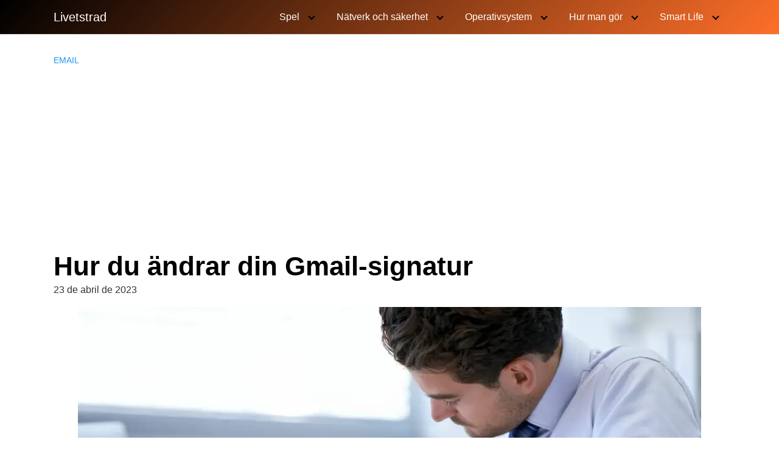

--- FILE ---
content_type: text/html; charset=utf-8
request_url: https://www.google.com/recaptcha/api2/aframe
body_size: 268
content:
<!DOCTYPE HTML><html><head><meta http-equiv="content-type" content="text/html; charset=UTF-8"></head><body><script nonce="FESk78dn4d_2oW7Q9B1GAw">/** Anti-fraud and anti-abuse applications only. See google.com/recaptcha */ try{var clients={'sodar':'https://pagead2.googlesyndication.com/pagead/sodar?'};window.addEventListener("message",function(a){try{if(a.source===window.parent){var b=JSON.parse(a.data);var c=clients[b['id']];if(c){var d=document.createElement('img');d.src=c+b['params']+'&rc='+(localStorage.getItem("rc::a")?sessionStorage.getItem("rc::b"):"");window.document.body.appendChild(d);sessionStorage.setItem("rc::e",parseInt(sessionStorage.getItem("rc::e")||0)+1);localStorage.setItem("rc::h",'1769139151576');}}}catch(b){}});window.parent.postMessage("_grecaptcha_ready", "*");}catch(b){}</script></body></html>